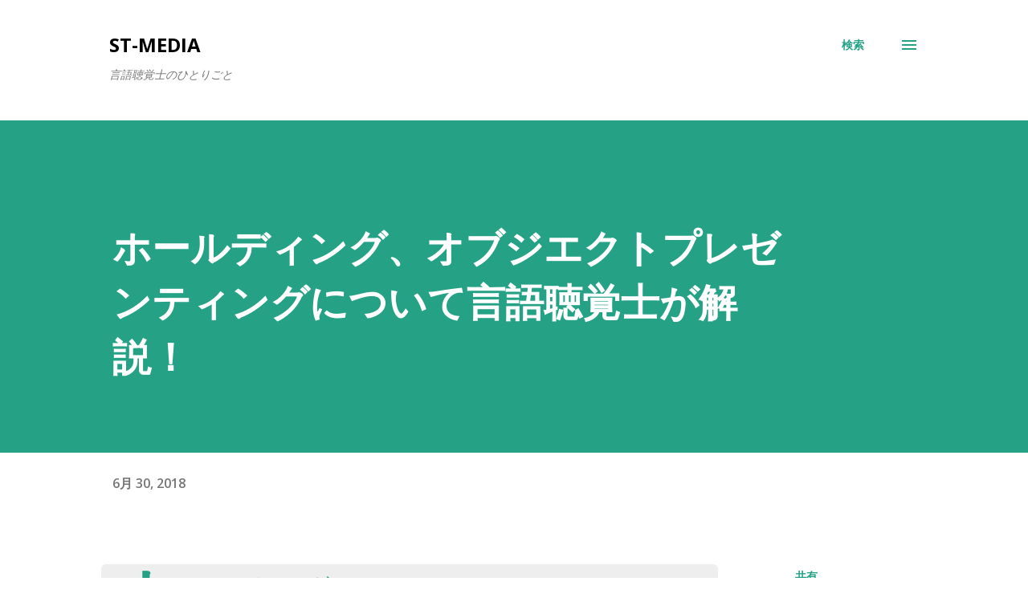

--- FILE ---
content_type: text/html; charset=utf-8
request_url: https://www.google.com/recaptcha/api2/aframe
body_size: 267
content:
<!DOCTYPE HTML><html><head><meta http-equiv="content-type" content="text/html; charset=UTF-8"></head><body><script nonce="ECi-_pKjA3ijMarZ3E6Plw">/** Anti-fraud and anti-abuse applications only. See google.com/recaptcha */ try{var clients={'sodar':'https://pagead2.googlesyndication.com/pagead/sodar?'};window.addEventListener("message",function(a){try{if(a.source===window.parent){var b=JSON.parse(a.data);var c=clients[b['id']];if(c){var d=document.createElement('img');d.src=c+b['params']+'&rc='+(localStorage.getItem("rc::a")?sessionStorage.getItem("rc::b"):"");window.document.body.appendChild(d);sessionStorage.setItem("rc::e",parseInt(sessionStorage.getItem("rc::e")||0)+1);localStorage.setItem("rc::h",'1768651422574');}}}catch(b){}});window.parent.postMessage("_grecaptcha_ready", "*");}catch(b){}</script></body></html>